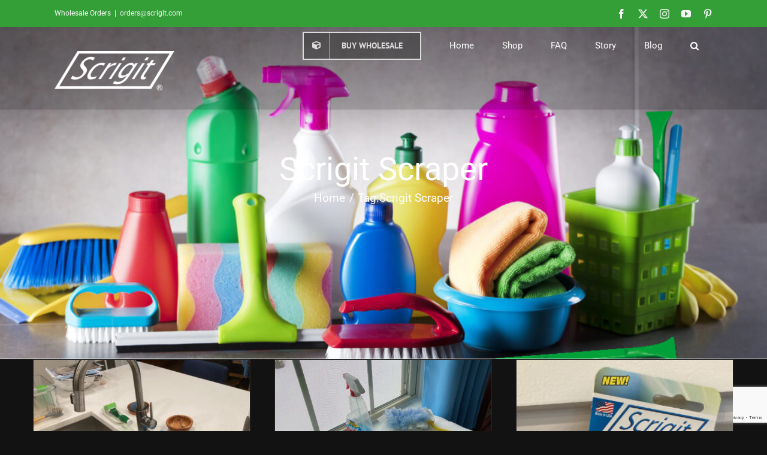

--- FILE ---
content_type: text/html; charset=utf-8
request_url: https://www.google.com/recaptcha/api2/anchor?ar=1&k=6LdIpxEdAAAAAIAFqIQ1LkyT0ZKpwpSRQpTBphKr&co=aHR0cHM6Ly93d3cuc2NyaWdpdC1zY3JhcGVyLmNvbTo0NDM.&hl=en&v=PoyoqOPhxBO7pBk68S4YbpHZ&size=invisible&anchor-ms=20000&execute-ms=30000&cb=rjshm9g5n82z
body_size: 48650
content:
<!DOCTYPE HTML><html dir="ltr" lang="en"><head><meta http-equiv="Content-Type" content="text/html; charset=UTF-8">
<meta http-equiv="X-UA-Compatible" content="IE=edge">
<title>reCAPTCHA</title>
<style type="text/css">
/* cyrillic-ext */
@font-face {
  font-family: 'Roboto';
  font-style: normal;
  font-weight: 400;
  font-stretch: 100%;
  src: url(//fonts.gstatic.com/s/roboto/v48/KFO7CnqEu92Fr1ME7kSn66aGLdTylUAMa3GUBHMdazTgWw.woff2) format('woff2');
  unicode-range: U+0460-052F, U+1C80-1C8A, U+20B4, U+2DE0-2DFF, U+A640-A69F, U+FE2E-FE2F;
}
/* cyrillic */
@font-face {
  font-family: 'Roboto';
  font-style: normal;
  font-weight: 400;
  font-stretch: 100%;
  src: url(//fonts.gstatic.com/s/roboto/v48/KFO7CnqEu92Fr1ME7kSn66aGLdTylUAMa3iUBHMdazTgWw.woff2) format('woff2');
  unicode-range: U+0301, U+0400-045F, U+0490-0491, U+04B0-04B1, U+2116;
}
/* greek-ext */
@font-face {
  font-family: 'Roboto';
  font-style: normal;
  font-weight: 400;
  font-stretch: 100%;
  src: url(//fonts.gstatic.com/s/roboto/v48/KFO7CnqEu92Fr1ME7kSn66aGLdTylUAMa3CUBHMdazTgWw.woff2) format('woff2');
  unicode-range: U+1F00-1FFF;
}
/* greek */
@font-face {
  font-family: 'Roboto';
  font-style: normal;
  font-weight: 400;
  font-stretch: 100%;
  src: url(//fonts.gstatic.com/s/roboto/v48/KFO7CnqEu92Fr1ME7kSn66aGLdTylUAMa3-UBHMdazTgWw.woff2) format('woff2');
  unicode-range: U+0370-0377, U+037A-037F, U+0384-038A, U+038C, U+038E-03A1, U+03A3-03FF;
}
/* math */
@font-face {
  font-family: 'Roboto';
  font-style: normal;
  font-weight: 400;
  font-stretch: 100%;
  src: url(//fonts.gstatic.com/s/roboto/v48/KFO7CnqEu92Fr1ME7kSn66aGLdTylUAMawCUBHMdazTgWw.woff2) format('woff2');
  unicode-range: U+0302-0303, U+0305, U+0307-0308, U+0310, U+0312, U+0315, U+031A, U+0326-0327, U+032C, U+032F-0330, U+0332-0333, U+0338, U+033A, U+0346, U+034D, U+0391-03A1, U+03A3-03A9, U+03B1-03C9, U+03D1, U+03D5-03D6, U+03F0-03F1, U+03F4-03F5, U+2016-2017, U+2034-2038, U+203C, U+2040, U+2043, U+2047, U+2050, U+2057, U+205F, U+2070-2071, U+2074-208E, U+2090-209C, U+20D0-20DC, U+20E1, U+20E5-20EF, U+2100-2112, U+2114-2115, U+2117-2121, U+2123-214F, U+2190, U+2192, U+2194-21AE, U+21B0-21E5, U+21F1-21F2, U+21F4-2211, U+2213-2214, U+2216-22FF, U+2308-230B, U+2310, U+2319, U+231C-2321, U+2336-237A, U+237C, U+2395, U+239B-23B7, U+23D0, U+23DC-23E1, U+2474-2475, U+25AF, U+25B3, U+25B7, U+25BD, U+25C1, U+25CA, U+25CC, U+25FB, U+266D-266F, U+27C0-27FF, U+2900-2AFF, U+2B0E-2B11, U+2B30-2B4C, U+2BFE, U+3030, U+FF5B, U+FF5D, U+1D400-1D7FF, U+1EE00-1EEFF;
}
/* symbols */
@font-face {
  font-family: 'Roboto';
  font-style: normal;
  font-weight: 400;
  font-stretch: 100%;
  src: url(//fonts.gstatic.com/s/roboto/v48/KFO7CnqEu92Fr1ME7kSn66aGLdTylUAMaxKUBHMdazTgWw.woff2) format('woff2');
  unicode-range: U+0001-000C, U+000E-001F, U+007F-009F, U+20DD-20E0, U+20E2-20E4, U+2150-218F, U+2190, U+2192, U+2194-2199, U+21AF, U+21E6-21F0, U+21F3, U+2218-2219, U+2299, U+22C4-22C6, U+2300-243F, U+2440-244A, U+2460-24FF, U+25A0-27BF, U+2800-28FF, U+2921-2922, U+2981, U+29BF, U+29EB, U+2B00-2BFF, U+4DC0-4DFF, U+FFF9-FFFB, U+10140-1018E, U+10190-1019C, U+101A0, U+101D0-101FD, U+102E0-102FB, U+10E60-10E7E, U+1D2C0-1D2D3, U+1D2E0-1D37F, U+1F000-1F0FF, U+1F100-1F1AD, U+1F1E6-1F1FF, U+1F30D-1F30F, U+1F315, U+1F31C, U+1F31E, U+1F320-1F32C, U+1F336, U+1F378, U+1F37D, U+1F382, U+1F393-1F39F, U+1F3A7-1F3A8, U+1F3AC-1F3AF, U+1F3C2, U+1F3C4-1F3C6, U+1F3CA-1F3CE, U+1F3D4-1F3E0, U+1F3ED, U+1F3F1-1F3F3, U+1F3F5-1F3F7, U+1F408, U+1F415, U+1F41F, U+1F426, U+1F43F, U+1F441-1F442, U+1F444, U+1F446-1F449, U+1F44C-1F44E, U+1F453, U+1F46A, U+1F47D, U+1F4A3, U+1F4B0, U+1F4B3, U+1F4B9, U+1F4BB, U+1F4BF, U+1F4C8-1F4CB, U+1F4D6, U+1F4DA, U+1F4DF, U+1F4E3-1F4E6, U+1F4EA-1F4ED, U+1F4F7, U+1F4F9-1F4FB, U+1F4FD-1F4FE, U+1F503, U+1F507-1F50B, U+1F50D, U+1F512-1F513, U+1F53E-1F54A, U+1F54F-1F5FA, U+1F610, U+1F650-1F67F, U+1F687, U+1F68D, U+1F691, U+1F694, U+1F698, U+1F6AD, U+1F6B2, U+1F6B9-1F6BA, U+1F6BC, U+1F6C6-1F6CF, U+1F6D3-1F6D7, U+1F6E0-1F6EA, U+1F6F0-1F6F3, U+1F6F7-1F6FC, U+1F700-1F7FF, U+1F800-1F80B, U+1F810-1F847, U+1F850-1F859, U+1F860-1F887, U+1F890-1F8AD, U+1F8B0-1F8BB, U+1F8C0-1F8C1, U+1F900-1F90B, U+1F93B, U+1F946, U+1F984, U+1F996, U+1F9E9, U+1FA00-1FA6F, U+1FA70-1FA7C, U+1FA80-1FA89, U+1FA8F-1FAC6, U+1FACE-1FADC, U+1FADF-1FAE9, U+1FAF0-1FAF8, U+1FB00-1FBFF;
}
/* vietnamese */
@font-face {
  font-family: 'Roboto';
  font-style: normal;
  font-weight: 400;
  font-stretch: 100%;
  src: url(//fonts.gstatic.com/s/roboto/v48/KFO7CnqEu92Fr1ME7kSn66aGLdTylUAMa3OUBHMdazTgWw.woff2) format('woff2');
  unicode-range: U+0102-0103, U+0110-0111, U+0128-0129, U+0168-0169, U+01A0-01A1, U+01AF-01B0, U+0300-0301, U+0303-0304, U+0308-0309, U+0323, U+0329, U+1EA0-1EF9, U+20AB;
}
/* latin-ext */
@font-face {
  font-family: 'Roboto';
  font-style: normal;
  font-weight: 400;
  font-stretch: 100%;
  src: url(//fonts.gstatic.com/s/roboto/v48/KFO7CnqEu92Fr1ME7kSn66aGLdTylUAMa3KUBHMdazTgWw.woff2) format('woff2');
  unicode-range: U+0100-02BA, U+02BD-02C5, U+02C7-02CC, U+02CE-02D7, U+02DD-02FF, U+0304, U+0308, U+0329, U+1D00-1DBF, U+1E00-1E9F, U+1EF2-1EFF, U+2020, U+20A0-20AB, U+20AD-20C0, U+2113, U+2C60-2C7F, U+A720-A7FF;
}
/* latin */
@font-face {
  font-family: 'Roboto';
  font-style: normal;
  font-weight: 400;
  font-stretch: 100%;
  src: url(//fonts.gstatic.com/s/roboto/v48/KFO7CnqEu92Fr1ME7kSn66aGLdTylUAMa3yUBHMdazQ.woff2) format('woff2');
  unicode-range: U+0000-00FF, U+0131, U+0152-0153, U+02BB-02BC, U+02C6, U+02DA, U+02DC, U+0304, U+0308, U+0329, U+2000-206F, U+20AC, U+2122, U+2191, U+2193, U+2212, U+2215, U+FEFF, U+FFFD;
}
/* cyrillic-ext */
@font-face {
  font-family: 'Roboto';
  font-style: normal;
  font-weight: 500;
  font-stretch: 100%;
  src: url(//fonts.gstatic.com/s/roboto/v48/KFO7CnqEu92Fr1ME7kSn66aGLdTylUAMa3GUBHMdazTgWw.woff2) format('woff2');
  unicode-range: U+0460-052F, U+1C80-1C8A, U+20B4, U+2DE0-2DFF, U+A640-A69F, U+FE2E-FE2F;
}
/* cyrillic */
@font-face {
  font-family: 'Roboto';
  font-style: normal;
  font-weight: 500;
  font-stretch: 100%;
  src: url(//fonts.gstatic.com/s/roboto/v48/KFO7CnqEu92Fr1ME7kSn66aGLdTylUAMa3iUBHMdazTgWw.woff2) format('woff2');
  unicode-range: U+0301, U+0400-045F, U+0490-0491, U+04B0-04B1, U+2116;
}
/* greek-ext */
@font-face {
  font-family: 'Roboto';
  font-style: normal;
  font-weight: 500;
  font-stretch: 100%;
  src: url(//fonts.gstatic.com/s/roboto/v48/KFO7CnqEu92Fr1ME7kSn66aGLdTylUAMa3CUBHMdazTgWw.woff2) format('woff2');
  unicode-range: U+1F00-1FFF;
}
/* greek */
@font-face {
  font-family: 'Roboto';
  font-style: normal;
  font-weight: 500;
  font-stretch: 100%;
  src: url(//fonts.gstatic.com/s/roboto/v48/KFO7CnqEu92Fr1ME7kSn66aGLdTylUAMa3-UBHMdazTgWw.woff2) format('woff2');
  unicode-range: U+0370-0377, U+037A-037F, U+0384-038A, U+038C, U+038E-03A1, U+03A3-03FF;
}
/* math */
@font-face {
  font-family: 'Roboto';
  font-style: normal;
  font-weight: 500;
  font-stretch: 100%;
  src: url(//fonts.gstatic.com/s/roboto/v48/KFO7CnqEu92Fr1ME7kSn66aGLdTylUAMawCUBHMdazTgWw.woff2) format('woff2');
  unicode-range: U+0302-0303, U+0305, U+0307-0308, U+0310, U+0312, U+0315, U+031A, U+0326-0327, U+032C, U+032F-0330, U+0332-0333, U+0338, U+033A, U+0346, U+034D, U+0391-03A1, U+03A3-03A9, U+03B1-03C9, U+03D1, U+03D5-03D6, U+03F0-03F1, U+03F4-03F5, U+2016-2017, U+2034-2038, U+203C, U+2040, U+2043, U+2047, U+2050, U+2057, U+205F, U+2070-2071, U+2074-208E, U+2090-209C, U+20D0-20DC, U+20E1, U+20E5-20EF, U+2100-2112, U+2114-2115, U+2117-2121, U+2123-214F, U+2190, U+2192, U+2194-21AE, U+21B0-21E5, U+21F1-21F2, U+21F4-2211, U+2213-2214, U+2216-22FF, U+2308-230B, U+2310, U+2319, U+231C-2321, U+2336-237A, U+237C, U+2395, U+239B-23B7, U+23D0, U+23DC-23E1, U+2474-2475, U+25AF, U+25B3, U+25B7, U+25BD, U+25C1, U+25CA, U+25CC, U+25FB, U+266D-266F, U+27C0-27FF, U+2900-2AFF, U+2B0E-2B11, U+2B30-2B4C, U+2BFE, U+3030, U+FF5B, U+FF5D, U+1D400-1D7FF, U+1EE00-1EEFF;
}
/* symbols */
@font-face {
  font-family: 'Roboto';
  font-style: normal;
  font-weight: 500;
  font-stretch: 100%;
  src: url(//fonts.gstatic.com/s/roboto/v48/KFO7CnqEu92Fr1ME7kSn66aGLdTylUAMaxKUBHMdazTgWw.woff2) format('woff2');
  unicode-range: U+0001-000C, U+000E-001F, U+007F-009F, U+20DD-20E0, U+20E2-20E4, U+2150-218F, U+2190, U+2192, U+2194-2199, U+21AF, U+21E6-21F0, U+21F3, U+2218-2219, U+2299, U+22C4-22C6, U+2300-243F, U+2440-244A, U+2460-24FF, U+25A0-27BF, U+2800-28FF, U+2921-2922, U+2981, U+29BF, U+29EB, U+2B00-2BFF, U+4DC0-4DFF, U+FFF9-FFFB, U+10140-1018E, U+10190-1019C, U+101A0, U+101D0-101FD, U+102E0-102FB, U+10E60-10E7E, U+1D2C0-1D2D3, U+1D2E0-1D37F, U+1F000-1F0FF, U+1F100-1F1AD, U+1F1E6-1F1FF, U+1F30D-1F30F, U+1F315, U+1F31C, U+1F31E, U+1F320-1F32C, U+1F336, U+1F378, U+1F37D, U+1F382, U+1F393-1F39F, U+1F3A7-1F3A8, U+1F3AC-1F3AF, U+1F3C2, U+1F3C4-1F3C6, U+1F3CA-1F3CE, U+1F3D4-1F3E0, U+1F3ED, U+1F3F1-1F3F3, U+1F3F5-1F3F7, U+1F408, U+1F415, U+1F41F, U+1F426, U+1F43F, U+1F441-1F442, U+1F444, U+1F446-1F449, U+1F44C-1F44E, U+1F453, U+1F46A, U+1F47D, U+1F4A3, U+1F4B0, U+1F4B3, U+1F4B9, U+1F4BB, U+1F4BF, U+1F4C8-1F4CB, U+1F4D6, U+1F4DA, U+1F4DF, U+1F4E3-1F4E6, U+1F4EA-1F4ED, U+1F4F7, U+1F4F9-1F4FB, U+1F4FD-1F4FE, U+1F503, U+1F507-1F50B, U+1F50D, U+1F512-1F513, U+1F53E-1F54A, U+1F54F-1F5FA, U+1F610, U+1F650-1F67F, U+1F687, U+1F68D, U+1F691, U+1F694, U+1F698, U+1F6AD, U+1F6B2, U+1F6B9-1F6BA, U+1F6BC, U+1F6C6-1F6CF, U+1F6D3-1F6D7, U+1F6E0-1F6EA, U+1F6F0-1F6F3, U+1F6F7-1F6FC, U+1F700-1F7FF, U+1F800-1F80B, U+1F810-1F847, U+1F850-1F859, U+1F860-1F887, U+1F890-1F8AD, U+1F8B0-1F8BB, U+1F8C0-1F8C1, U+1F900-1F90B, U+1F93B, U+1F946, U+1F984, U+1F996, U+1F9E9, U+1FA00-1FA6F, U+1FA70-1FA7C, U+1FA80-1FA89, U+1FA8F-1FAC6, U+1FACE-1FADC, U+1FADF-1FAE9, U+1FAF0-1FAF8, U+1FB00-1FBFF;
}
/* vietnamese */
@font-face {
  font-family: 'Roboto';
  font-style: normal;
  font-weight: 500;
  font-stretch: 100%;
  src: url(//fonts.gstatic.com/s/roboto/v48/KFO7CnqEu92Fr1ME7kSn66aGLdTylUAMa3OUBHMdazTgWw.woff2) format('woff2');
  unicode-range: U+0102-0103, U+0110-0111, U+0128-0129, U+0168-0169, U+01A0-01A1, U+01AF-01B0, U+0300-0301, U+0303-0304, U+0308-0309, U+0323, U+0329, U+1EA0-1EF9, U+20AB;
}
/* latin-ext */
@font-face {
  font-family: 'Roboto';
  font-style: normal;
  font-weight: 500;
  font-stretch: 100%;
  src: url(//fonts.gstatic.com/s/roboto/v48/KFO7CnqEu92Fr1ME7kSn66aGLdTylUAMa3KUBHMdazTgWw.woff2) format('woff2');
  unicode-range: U+0100-02BA, U+02BD-02C5, U+02C7-02CC, U+02CE-02D7, U+02DD-02FF, U+0304, U+0308, U+0329, U+1D00-1DBF, U+1E00-1E9F, U+1EF2-1EFF, U+2020, U+20A0-20AB, U+20AD-20C0, U+2113, U+2C60-2C7F, U+A720-A7FF;
}
/* latin */
@font-face {
  font-family: 'Roboto';
  font-style: normal;
  font-weight: 500;
  font-stretch: 100%;
  src: url(//fonts.gstatic.com/s/roboto/v48/KFO7CnqEu92Fr1ME7kSn66aGLdTylUAMa3yUBHMdazQ.woff2) format('woff2');
  unicode-range: U+0000-00FF, U+0131, U+0152-0153, U+02BB-02BC, U+02C6, U+02DA, U+02DC, U+0304, U+0308, U+0329, U+2000-206F, U+20AC, U+2122, U+2191, U+2193, U+2212, U+2215, U+FEFF, U+FFFD;
}
/* cyrillic-ext */
@font-face {
  font-family: 'Roboto';
  font-style: normal;
  font-weight: 900;
  font-stretch: 100%;
  src: url(//fonts.gstatic.com/s/roboto/v48/KFO7CnqEu92Fr1ME7kSn66aGLdTylUAMa3GUBHMdazTgWw.woff2) format('woff2');
  unicode-range: U+0460-052F, U+1C80-1C8A, U+20B4, U+2DE0-2DFF, U+A640-A69F, U+FE2E-FE2F;
}
/* cyrillic */
@font-face {
  font-family: 'Roboto';
  font-style: normal;
  font-weight: 900;
  font-stretch: 100%;
  src: url(//fonts.gstatic.com/s/roboto/v48/KFO7CnqEu92Fr1ME7kSn66aGLdTylUAMa3iUBHMdazTgWw.woff2) format('woff2');
  unicode-range: U+0301, U+0400-045F, U+0490-0491, U+04B0-04B1, U+2116;
}
/* greek-ext */
@font-face {
  font-family: 'Roboto';
  font-style: normal;
  font-weight: 900;
  font-stretch: 100%;
  src: url(//fonts.gstatic.com/s/roboto/v48/KFO7CnqEu92Fr1ME7kSn66aGLdTylUAMa3CUBHMdazTgWw.woff2) format('woff2');
  unicode-range: U+1F00-1FFF;
}
/* greek */
@font-face {
  font-family: 'Roboto';
  font-style: normal;
  font-weight: 900;
  font-stretch: 100%;
  src: url(//fonts.gstatic.com/s/roboto/v48/KFO7CnqEu92Fr1ME7kSn66aGLdTylUAMa3-UBHMdazTgWw.woff2) format('woff2');
  unicode-range: U+0370-0377, U+037A-037F, U+0384-038A, U+038C, U+038E-03A1, U+03A3-03FF;
}
/* math */
@font-face {
  font-family: 'Roboto';
  font-style: normal;
  font-weight: 900;
  font-stretch: 100%;
  src: url(//fonts.gstatic.com/s/roboto/v48/KFO7CnqEu92Fr1ME7kSn66aGLdTylUAMawCUBHMdazTgWw.woff2) format('woff2');
  unicode-range: U+0302-0303, U+0305, U+0307-0308, U+0310, U+0312, U+0315, U+031A, U+0326-0327, U+032C, U+032F-0330, U+0332-0333, U+0338, U+033A, U+0346, U+034D, U+0391-03A1, U+03A3-03A9, U+03B1-03C9, U+03D1, U+03D5-03D6, U+03F0-03F1, U+03F4-03F5, U+2016-2017, U+2034-2038, U+203C, U+2040, U+2043, U+2047, U+2050, U+2057, U+205F, U+2070-2071, U+2074-208E, U+2090-209C, U+20D0-20DC, U+20E1, U+20E5-20EF, U+2100-2112, U+2114-2115, U+2117-2121, U+2123-214F, U+2190, U+2192, U+2194-21AE, U+21B0-21E5, U+21F1-21F2, U+21F4-2211, U+2213-2214, U+2216-22FF, U+2308-230B, U+2310, U+2319, U+231C-2321, U+2336-237A, U+237C, U+2395, U+239B-23B7, U+23D0, U+23DC-23E1, U+2474-2475, U+25AF, U+25B3, U+25B7, U+25BD, U+25C1, U+25CA, U+25CC, U+25FB, U+266D-266F, U+27C0-27FF, U+2900-2AFF, U+2B0E-2B11, U+2B30-2B4C, U+2BFE, U+3030, U+FF5B, U+FF5D, U+1D400-1D7FF, U+1EE00-1EEFF;
}
/* symbols */
@font-face {
  font-family: 'Roboto';
  font-style: normal;
  font-weight: 900;
  font-stretch: 100%;
  src: url(//fonts.gstatic.com/s/roboto/v48/KFO7CnqEu92Fr1ME7kSn66aGLdTylUAMaxKUBHMdazTgWw.woff2) format('woff2');
  unicode-range: U+0001-000C, U+000E-001F, U+007F-009F, U+20DD-20E0, U+20E2-20E4, U+2150-218F, U+2190, U+2192, U+2194-2199, U+21AF, U+21E6-21F0, U+21F3, U+2218-2219, U+2299, U+22C4-22C6, U+2300-243F, U+2440-244A, U+2460-24FF, U+25A0-27BF, U+2800-28FF, U+2921-2922, U+2981, U+29BF, U+29EB, U+2B00-2BFF, U+4DC0-4DFF, U+FFF9-FFFB, U+10140-1018E, U+10190-1019C, U+101A0, U+101D0-101FD, U+102E0-102FB, U+10E60-10E7E, U+1D2C0-1D2D3, U+1D2E0-1D37F, U+1F000-1F0FF, U+1F100-1F1AD, U+1F1E6-1F1FF, U+1F30D-1F30F, U+1F315, U+1F31C, U+1F31E, U+1F320-1F32C, U+1F336, U+1F378, U+1F37D, U+1F382, U+1F393-1F39F, U+1F3A7-1F3A8, U+1F3AC-1F3AF, U+1F3C2, U+1F3C4-1F3C6, U+1F3CA-1F3CE, U+1F3D4-1F3E0, U+1F3ED, U+1F3F1-1F3F3, U+1F3F5-1F3F7, U+1F408, U+1F415, U+1F41F, U+1F426, U+1F43F, U+1F441-1F442, U+1F444, U+1F446-1F449, U+1F44C-1F44E, U+1F453, U+1F46A, U+1F47D, U+1F4A3, U+1F4B0, U+1F4B3, U+1F4B9, U+1F4BB, U+1F4BF, U+1F4C8-1F4CB, U+1F4D6, U+1F4DA, U+1F4DF, U+1F4E3-1F4E6, U+1F4EA-1F4ED, U+1F4F7, U+1F4F9-1F4FB, U+1F4FD-1F4FE, U+1F503, U+1F507-1F50B, U+1F50D, U+1F512-1F513, U+1F53E-1F54A, U+1F54F-1F5FA, U+1F610, U+1F650-1F67F, U+1F687, U+1F68D, U+1F691, U+1F694, U+1F698, U+1F6AD, U+1F6B2, U+1F6B9-1F6BA, U+1F6BC, U+1F6C6-1F6CF, U+1F6D3-1F6D7, U+1F6E0-1F6EA, U+1F6F0-1F6F3, U+1F6F7-1F6FC, U+1F700-1F7FF, U+1F800-1F80B, U+1F810-1F847, U+1F850-1F859, U+1F860-1F887, U+1F890-1F8AD, U+1F8B0-1F8BB, U+1F8C0-1F8C1, U+1F900-1F90B, U+1F93B, U+1F946, U+1F984, U+1F996, U+1F9E9, U+1FA00-1FA6F, U+1FA70-1FA7C, U+1FA80-1FA89, U+1FA8F-1FAC6, U+1FACE-1FADC, U+1FADF-1FAE9, U+1FAF0-1FAF8, U+1FB00-1FBFF;
}
/* vietnamese */
@font-face {
  font-family: 'Roboto';
  font-style: normal;
  font-weight: 900;
  font-stretch: 100%;
  src: url(//fonts.gstatic.com/s/roboto/v48/KFO7CnqEu92Fr1ME7kSn66aGLdTylUAMa3OUBHMdazTgWw.woff2) format('woff2');
  unicode-range: U+0102-0103, U+0110-0111, U+0128-0129, U+0168-0169, U+01A0-01A1, U+01AF-01B0, U+0300-0301, U+0303-0304, U+0308-0309, U+0323, U+0329, U+1EA0-1EF9, U+20AB;
}
/* latin-ext */
@font-face {
  font-family: 'Roboto';
  font-style: normal;
  font-weight: 900;
  font-stretch: 100%;
  src: url(//fonts.gstatic.com/s/roboto/v48/KFO7CnqEu92Fr1ME7kSn66aGLdTylUAMa3KUBHMdazTgWw.woff2) format('woff2');
  unicode-range: U+0100-02BA, U+02BD-02C5, U+02C7-02CC, U+02CE-02D7, U+02DD-02FF, U+0304, U+0308, U+0329, U+1D00-1DBF, U+1E00-1E9F, U+1EF2-1EFF, U+2020, U+20A0-20AB, U+20AD-20C0, U+2113, U+2C60-2C7F, U+A720-A7FF;
}
/* latin */
@font-face {
  font-family: 'Roboto';
  font-style: normal;
  font-weight: 900;
  font-stretch: 100%;
  src: url(//fonts.gstatic.com/s/roboto/v48/KFO7CnqEu92Fr1ME7kSn66aGLdTylUAMa3yUBHMdazQ.woff2) format('woff2');
  unicode-range: U+0000-00FF, U+0131, U+0152-0153, U+02BB-02BC, U+02C6, U+02DA, U+02DC, U+0304, U+0308, U+0329, U+2000-206F, U+20AC, U+2122, U+2191, U+2193, U+2212, U+2215, U+FEFF, U+FFFD;
}

</style>
<link rel="stylesheet" type="text/css" href="https://www.gstatic.com/recaptcha/releases/PoyoqOPhxBO7pBk68S4YbpHZ/styles__ltr.css">
<script nonce="ho5ixqXJVhy2mYJLJSjxwA" type="text/javascript">window['__recaptcha_api'] = 'https://www.google.com/recaptcha/api2/';</script>
<script type="text/javascript" src="https://www.gstatic.com/recaptcha/releases/PoyoqOPhxBO7pBk68S4YbpHZ/recaptcha__en.js" nonce="ho5ixqXJVhy2mYJLJSjxwA">
      
    </script></head>
<body><div id="rc-anchor-alert" class="rc-anchor-alert"></div>
<input type="hidden" id="recaptcha-token" value="[base64]">
<script type="text/javascript" nonce="ho5ixqXJVhy2mYJLJSjxwA">
      recaptcha.anchor.Main.init("[\x22ainput\x22,[\x22bgdata\x22,\x22\x22,\[base64]/[base64]/[base64]/[base64]/[base64]/[base64]/[base64]/[base64]/[base64]/[base64]\\u003d\x22,\[base64]\\u003d\x22,\[base64]/DhBjCqwHDqk3CksO/NQzDhmHDr8K9w4EkwrjDiQN7wpXDsMOXWcKVflF1Uk0nw7plU8KNwprDtmVTF8KjwoAjw5UiDXzCqGdfe10RADvColFXagDDoTDDk1JCw5/DnVR/w4jCv8KnU2VFwrDCssKow5Fyw6l9w7RVesOnwqzCmRbDmlfCh29dw6TDtVrDl8KtwpY+wrk/fMKGwq7CnMO/[base64]/CmzLCpT1mAMKIM0V2MTIuwppha8OMw6cvS8K/YyQ4amLDiBbClMKyIhfCrAQlF8KrJU3Du8OdJU3DgcOJQcOOEBguw6LDisOidQDCgMOqf37DvVs1wqVbwrpjwpE+wp4jwrU1e3zDjknDuMODIzcIMBLCusKowrk+JUPCvcOtUB3CuTzDi8KOI8KaGcK0CMO5w7lUwqvDhFzCkhzDkhg/[base64]/Co8Ovw6vDkRXCksO4UQtCDG7DisK5wqE5w4UYwovDrkpjbMO5OMKwUVvCimk+wqzDmMOYwo4rwr9vUsOlw5Zrw68iwrM1QcKNw4HDqMO5DcOJMmnCpB1IwpfDnTvDgcKdw5UnKMKbwr/CkSoPMHHDgx9WNWDDjVlbw5vDgsO5wqxOQBk/LMOhw5nDpMOkYMKXw7AKwpEUSsOawpsjcsKbM0oVBVdNwq3CosONwqHCncOUCTAXwrMNWsKfRR/[base64]/ChcOtw6jCisKHDS0dwobCsMKFwohYwpRYKMKWFMOCTMOhw75fw7fCuT/[base64]/Co1USw6U1fRTDjsKNwrloCsKbw7HDqCvCrUzCiEJqZ8OdL8OoVcO3WDglASZIw6Yhw4/DoRACRsO3wpvDkMOzwpEYEMKTasKjw7VPw4gaOMOawpHDhy3CvBjCuMOabTrCisKqCcO5wobCsWxLBSrCqTbCgsOzwpcgBcOUNsK8wqpBw4NNRWnCscOiEcK+LkVywqLDuHdUw7lrDnnCgw92w5J/[base64]/DpzvDosO6dsORHDPClsO9dxfCicKMw4tLwrvCrMO9wqRQHB7CmcKuXh8dw7rCqyBpw6jDuRxTWWEEw6B3wopmQcOWIXHCvn/Dj8OdwpfChDxnw5HDr8K2w6zCmcOyccO5dkzCm8K4wovCtcO+w7RywpvCkiMvVUFfw43Di8KEDj9rLsO2w7JtZmfChcOJKGzCgW5qwpsewqdow7hPPjQcw4rDgMKFYQzDlyk2wozCnB1fQcK4w4DCqsKXwoZ/w498esORCF7CmQLDoGYVM8Ocwo8tw4jDvyhKw5VBZsKDw4fCisK4IzXDpFp4wpnCmFZGwohFUm/[base64]/DosOUXMKLwrjCv8ODEcOsCxDCqBosccOHem7DkcOrQ8KcGcKWw4HCosKZw489wprChBbCngh9JnMZYxnDl3nDj8KJBMOSw7jDlcK1w6DCsMKOwrh2VF43ARQtXSMCeMKHwr7Chg7DhXEVwpFew6DDpMKfw79Fw73CkMKpUSgcwoIhQsKBGgDCpsOrVsKPZ25/w7bDhFHDqcK4Qj4tE8Ouw7DCliYPwprDmMOsw4BVw77CvC1XLMKZdMOtN2rDscKMVXxewoE7W8O3HhnDg3hxwp9jwqsxw5FuRRnCtjjCplnDkA7DpkbDtMOLVwd2Rzc5w6HDnkYwwrrCsMOqw7o3w5zCtcK8I2pbwrEywrNaI8KWGlLDlx/DuMKVOVpyMl/DvMOjRyfDtFdDw49jw4YRJhMfE2bCnMKFfn3ClcKdbMKyL8OZwqJIUcKiXERZw6XDs2vDuC4rw5M6ew5pw6VNwovCv1rDjxZlV0NPwqbDvMKNw4EwwrliMcKlwp4ywpLCkcOLw6rDmRDDvMOBw6nCuHwDNDnCtcOPw7lBLcKow4lrw5bClyBww6p/[base64]/[base64]/CgsOjGcOCwp7Crjl2LShuRMKZwoBJZgs/woNHS8KIw6rDusObFwrDtcOrCMKMUcK8OlQiwqDDtcKxMFnDkcKXCmDCrMK9b8K4wqEORBvCqMKJwonDjcOedsKtw48Sw4o9KlcQH3B4w6LCg8OgGEdlO8O8w5fCvMKzwqg4wp7CuFkwHcKmwoU8cjzDq8Kbw4PDqU3DoS/[base64]/DixHCrcK4wr9CDcOOPsKpPgbDtMKaTMKTw7Rrw5rCvgpswq0kFVnDkA5Uw6gLMDRoa2fCqcKdwo7Do8Ohfhwdwr7Colc1QsO1QzZCw7lgwpPClkrCvQbDhVPCv8O9wpkBwqpJwr/DisK/Z8OZRyDCscKIw7Eaw55mw4FQwrUUw6J3wpZIwop+c3Jfwro9I0tORgfCrmZqw6LDlMK6w4HCl8KeSMOpNcOxw61Ewo1idXHCmjgKK2sAwobCoDIdw6DDjsKOw6E+aQRawo3CrsKuTWvCnsKZB8KjKhnDrHM0AB7Dg8KxRUZ5RMKdKGjDscKJdMKQPy/Dg2tQw7XDisOgN8OhwrvDpirDq8KGZkfDk0l0w59cwoRDwqN+W8ONI3oxTx45w6UfNhjDnsKyZMO2wp/DssK7w4RWNgvDt0HDoB1SeQ3CqcOiFsKowqUQYcK1C8KhbsK0wrA5XwcFVhzDkMKEw5Nqw6bChsKUwowXwqdXw4FAOsKfw4kwfcKbw7UmIUHDswNpajLDqFPCpCZ/w4LCtSnClcK2w4TDgGYgc8OwflU7SMOfSsOiwoTDrMOcw5Mtw6PClsO0Vk3CgEZEwp/ClUl5ecKhwp5YwrnCsX/CgkIFXzgkwqfDnMOAw540wrokw5TDmcK8MQDDl8KWw6AQwrgvJ8O/bD3CtsO5w6bCtcOVwqPCvEMPw77CnCo+wr80cx3CvMKzEi9BBBE7OcKYQMOXNlFWZcKew7vDiWhfwpMIHVbCi0xjw6TDv2TDl8ObHQR9wqrCgGV0w6bClAFvPiTDvCnCqiLCmsOtwp/[base64]/CiMOCeGnCnGLChcKoSj0Uwp9Qwoh8aMKlWBlmwoTCqsOdw741IwA6f8KSbcKYVMK/dwIrw7Rsw7t5ScO1J8OjDMKQT8OGwrEuwoLCiMKWw5XCkF0YEsOQw7AOw5jDi8KfwoA2w6VlBVVAZMOsw7U3w5MEVmjDnFfDqcODGB/Dp8Osw63CnxDDmA5/XipRKVrCpzXCq8Ktdxt1wqzDuMKNCw8+JsOPKXYKwr0ww441YsKWw4DCtBB2wpM8HwDDpAPDisKAw6cxHMKcUcKHwohGfizDlsOSwonDicKPwrrCosKyfj3DrcKCFcKww5AreEBIIATClcKfw5PDiMKfw4DDlAt/[base64]/w4XDpsOTVMKAw5lsBkFLwpdtw7TCnsOEwqXCuA7Cq8O0cUXCnMOtwpTDq18Uw45VwrRtUMKww6wmwrnCvCY3HCx/wonCgXXCuG9bwoUIw7/[base64]/Cq8KnXCduwrQnLhTCrA7ChC7CncK6HRl2wp7DrBPCjsOZw7jDqMKMLD8EcsO5wozDhQzDi8KWM00cw6YIw5zDpgDDtgJtV8O8w43CmMK8G13Ds8OBYCfCtMKQaD7CisKaT1fDgDg8OsKJGcKYwpvCtMOfwrjCpETChMKfwotVBsOjwoFXw6PDiULCsDPCnMOPGg/[base64]/Cti8ofMOMw6/CkyAwE1rDti04f8Kow63DssKwaMOJw5BTwqh/wqvCjUc5wpVHJBI3aidJE8KBCcORwp5dwqTDq8Ouwp9QF8K7w75CDMOAwqsrJTtcwrZhw7nChsO1McOwwq/DpsO4w4PDiMOGUXoHHw3CpD1HEsOSwr3DizTDrC/DkgPCrcOAwqQpKiTDg33CssKBUMOfw4EewrIWw7TCjMOuwqhCBzPCogFkT35fwrPDpsOkE8O1wo/DsAJpwotUFR/DoMKlRsK/AMO1OcKnw4bDhWl3w4fCjsKMwpx1wrzCpkHCsMKSbcOBw6Zuw6jDixbCnVh3QRfCusKnwoFNaGfCiXjDl8KBW1/CsAIpOjzDkhvDn8OFw5Q1HytnK8Omw4HCkG5Aw7DCq8O9w7E4woR0w5MRwrUyL8OYwoPClMOYwrA6GhJ0dMKcbUPCj8KTJMKIw5Qyw6Qmw6VdZ1U7wrjCrMOSw6zDlk5qw7RRwptdw4UvwonDtmrCpQ/Ct8KqFgrCjsOkZm7Cl8OzFjHDi8O1b2BtV1lMwo3DkhExwqEhw6RIw5kcw79QTRDCi2YqPsODw6HCt8OMYMKtYSHDvFE7w7IhwpLCocOHbUJVw6/DgcK3Gm/DnMKMw5vCokXDo8KwwrINHMK/w41/XSzCqsKWwp3DpzzClCjDscO1AX/[base64]/DuVgQMhcIwrUJWMOhw6bDskXDv8KewqTDqgUDAMKMY8K+DXHDoj/CsR4tIRjDpEkoa8OXUArDtMOnw45hPGDDk3zDqzvDh8OCRcKiZcKQw6DDvMKFw7s7MRltwqHCsMKYIMO3DEUCw7xDwrLDjygGwrjCgcOOwoXDpcO2w6MQUG5HOMKWasKQw6/DvsKpG0/CncKrw6oFXcK4wrljw7oAw5XDvcO3LMKPAWdmWMO4aBbCv8KhKGxBwotKwq1EJ8KSccOSU04Xw4AQw7jCiMKBZzLDnMKuwrvDvHkfAMOCa2kePcOOGzTClcOcc8KOeMKRH1TCgnfCj8K/[base64]/DpVfDmWcSwoXDocOjw4MjwqzDols/O8KvV3oSwpxlPcK+YS/ClsKOSjHDl2UJwolcTsKZHsOJw7Q/RsKAfTfDn1tXwrk6wqhwTwR1U8K8MsKVwrJLcMKAbsK9fX4qwq/[base64]/[base64]/esKvBMOZwpcVw4nDvsOZLsOPSTDCuMOOwo/ClMOtwokEBsK9w6/Diy4INMKpwpAcD3NkKcKFwqJ2G01Nwpt7w4F2wpPDvsO0w4BTwrAgwo3CsHl/aMKXw4PClMKzw7DDmQXCtcKMaBcvw7McacKOwrBtc03Cv0HDpl5cw6XCoj/Dh1rDlMOeY8OVwrx8wqfCjU/CplrDpMK9ez3DpcOvf8Kfw4DDnEByA2zCvMOxRVnDp1Rgw7jCucKUaW3DhMKDwq9DwoopeMOgCsKueHPCpkvCryYXw7FPfjPChMK1w4zDm8ODw43CgsOFw6spwrN6wqrCusKqwoPCp8OXwps0w7nCrRfDhUZ7w5DCrsKyw7PDm8Kuw5/DmcKqAUzCksKuSXQGLsKhccKiGgPCt8KLw7Raw57Cu8OMwonDhxdZUMKoHcKnwpDCssKjLh/CiB1CwrDDlMKywrbDmMKhwootwoAZwrTDgcKRw5rDpMKtP8KBcxbDqsKfL8KsXE7DmMKlM1XClMOAYnTCtcKDW8OMYsOkwqkCw680wr1swrfDuRXChcO0T8Kuw5HDuxPChi4uERfClVsJa13Djz/CjGbDiSjDuMKNw4t+w5DDlsOZwoYOw6UrRXwEwq4vGMOdesOqfcKtw5cbw7cxw5DCkA/[base64]/Dvy/CsSVGVj07wq1qwp/Cmi3DihXDvV9ewrLCsF3DvW19wp4Rw5nCujbDlsKcw4ABBG45H8KbwpXChsO5w6vCjMO6wp7CuCULRcO7w7pSw6bDg8KWIWxSwr7DrWQDeMKew5bDpMOkHsKmw7MqO8OCUcO0SEgAw6g4U8KvwofDoTfDucOVRhFQXQI9wqzCvz5vw7HDuSQNTMKyw7N+UsKXw7nDhk/DsMOAwofDs3RNbCrCrcKSLV3DrUpVJCPDuMOYw5DDicOjw7LDuzXDmMKxdS/[base64]/DlMKMY8Kawo3ChFHCqsKeWQ3DncO5wpkkNhrDvcO+IsOqCcKkw7zCvsKSRRTCvnLCp8KCw5QHwotOw5FmVBsgBDNywprCjjDDnh8gbAhKw4c9IVN/E8ODZFgMw4J3CyBXwrs2csKfdsKcWxXDj33DvsKXw7/Dq2XCocOrIT4yHyPCs8Kdw6jDisKAYMOHZcO8wrXCrmLDnsKaX3vCusO7XMORwqjDg8KOYALCvHbDpFvDjMKBA8O8YsKMQ8OEwoV2N8OXw7/DnsO6UyfDjwsbwojDj3Mfw5IHw6PDmcOPwrEja8OZw4LChmLDmj3DgsKMJhhkW8OdwoHDhcOcLDZPw4TClMOOwpNmAMKjw6HCuQ8Pw4HDnRdpw6rDlzNhw6x6HcKgwpEJw4ltXcK/Xn/DoQVwfcK9wqbCksOVwrLCvsKzw7ZGag/ChsKVwpXCrTRWUMOLw7R8Z8Odw5tWdMOpwoHDgyhIwp53w5XCsnxPV8O+w67Dq8K8BsOKwrnDmMKUYcOswpPCmS5zYFEZdgbDvsO2wrlbIsOSNzFsw7fDv1jDtTPDg38ENMKSwogaA8KBwoc7wrDDisOVbD/[base64]/Cg8K1KMKGwqgUwpVtwrxSwo5mwprDgWvDplDDjyLDiC/CmS5dZ8OrMsKLVmXDoDDDkBkAf8KXwqrCmsKRw70KccOaBsOPwpnCuMKfAHDDnsKdwpcOwpV4w77Cs8OWXEnCr8KEEsOqw5DCuMKSwr5OwpZlGA3DuMKkenDCpBfCrwwbbFlaUcOlw4fCj0FmGFXDkcKmLMOyGMOsEB4aUVgvIF/CjHbDp8Ouw5DDh8Kzwq1/w53DuyXCvyfCkUXCtcOQw6nCicO8wpkewpElYRVNa3Jzw6vDnV3DnybClxzCksKmEAVgc3powr0BwodIdMK8w5w6RkLCgcKjw6vClcKSY8O1T8KYw7PCv8OnwpnDkR/CksORw7jDuMKbKU1vwrfChsOzwonDnAt6w5nChsKGwprCqB0Kwqc+LMKrFRbDvMK3w4MMAcO8Z3bCuHM+Cl90esKow4FeMS/DrXXCuwREJk1IYBjDo8K/wqnCkX/[base64]/DcKUwpvCvsKhbsK1XAbDvcOcwqrCqhnDnCjCqMOkwo3CjsOxf8O0w4zChcKVWH3CtXvDmQnDmsKwwqsdwp3DjQgHw4oVwpYPCcKewrDCmQnCqMOPO8ObMjRBT8OMMSDCj8O9CDp2d8KcL8Kiw5ZZwpDCix9fHMOawokraTvDnsKrw5/[base64]/CqUk1OcOsw6MhY2TDkVd3w6QqwrBRESzDjy8Mw4XClcKowronTMKvw407L2HDgwoAO3hZw73DscKecSA6w57DlMOvwoPCocKpVsK7w4PDhcOZwo1Ew63CncOAw4Q0wp/[base64]/ClEMDw5Arw4UHw7dawr3DjxrDsjEpw7fDqAfCp8OeWQ8Gw6Fxw7w/wokzBcKJw61uN8KNwoXCuMOzcsKIewldw47DjcOGEQQrXyzDucKtwo/[base64]/B8KGw7Jtwq/[base64]/DkMOfw7cvGTBLw4QvMcOvOxbDm8K4VlBPw4bCuHQ8P8OYXEvDucOXw6/[base64]/wo3CpB1aw75FwqtQw59Bw5HDpMO2cMOkwoA0wpkdOcOsGMO+fCnCmGTDqsO3d8OiXsKAwosXw5ExEsODw5cewotOw7AvGcOaw5/DqcOyRXsPw742woDDocOdFcO5w5TCv8K3w4hpwo/[base64]/CmcOAeMKGwqnCpnzDmExyFsKqf2bCr8KYwq8owoDDmm/DsHFyw5dDUBvCl8KuW8OzwoTDoXB+GzBBRcKiJcKZIg7Cu8OGHMKSwpQfWcKHwokLZMKJwrAVcWHDmMOSw7bChsOgw7wkcwV3wonDn3AJV33CsTglwohGwqHDonVJwrYvEXh3w7g/wo3DgMK/w4XCnT1pwpc9MsKOw6EHG8KswqTClsKdacK7w44sVkYkw5bDk8OBTjrDpcKEw4FQw6jDvF1Mwq9XT8KgwqLCo8O5LMKYGBLCgAthDVvCrsK9S0bDmkrCucKKwoTDscOXw54RTB7CrVDCpBozwqNgZ8KrIsKkJRHDm8KSwoM8wqhOaGnDvVHCvsKcBUpuRFh6CF/CmsKmw4oJw7HCrsOXwqwIHikBGms1d8OdI8Oaw4VaV8KSw607w7Vuw6vDqlnCpxDCocO9XHMKwprCtil4woPDhsKdwoJNwrJxN8OzwqklEMOFw5Eewo3ClcO/aMKKwpbDhsOYacOAU8Kha8O6ajbCtwjChmRPw7vDpChYDkzDvcOGNsKzw7Jkwqs9fcOgwqPCq8K/aRjCrzZ4w7bDqijDrEcIwoAKw6DCmXMtdCIWw6zDgAFpwqXDncK4w7IxwrkHw6jCo8K3SAgEDkzDq2tXRMO7ecOhS3rClMO8bU94w5zDhsOWw7nCg3/DkMKETXwvwo9JwoXCm0rDq8OMw5rCqsK7w7zDgsKtwq0oRcKvAF5HwrcaXFhow4ocwpbCncOewqlPD8KpfMO/JsKHQ2fCjBTDiBEPwpXCk8OPXVQbcjrCnjN6fxzCo8OdeTTDgAnDlmbCoHcNw51rTzDClcK3fsK/[base64]/[base64]/DvGvCiMKRwpZ0c8KXw692QmLCulRqIcO9cMO0EcOZd8KdQkfDjDjDs3rDhj7DrB3DuMOFw7VNw7p4wrvCg8Khw4HCu2xow6g7AMK/wq7Dv8KbwqrCmzgVacKwWMKbw4ceZwHDpcOKwphMSMKob8K0MnXDgsO4w4luChMWHmLDmyXCucOwECTDlmBxw7TCqjDDqgHDqsKYUUrCom/DsMO0a0tBwrp4wodAfcKUJgRxwrrDpyTChcK+GwzCmFjCnGtQwrvDrVTDlcKjwoTCp2VaS8K/d8Kmw5RwbsK6w7tBccKzwqPDp19BZX41LFXCqCE6wppDfEAeKSplw4N2w6jDg0I2AsOTaxzDhwbCkV/Di8KDVsKkw74bfxY8wpYtXWtmQMOWRU0Iw4/DmDZTw69rEsKCbDQiI8Olw4PDoMO4wpTDnsOjYMO8wpAmY8OAwo/DgcOtwo/DrEgPWALDrGwJwqTCuWHDgzEvwpYOMcK/[base64]/TQLDknfDhsKkE8OEKg0tw58TfMOlwqEAFsOrGGE6wq/[base64]/UGvDi1zDoBgiw6bCr8KvHMOwY2l/W3zDosK5EMOwOsKRU3TCr8K1K8KwRwLCqS/Dr8OnBcKwwrAowpbClMOXw4/DsxIRNEHDsGlrwoXCtMKhTcKUwq3Dr1LCkcK2wrXDkcKFKl3CqcOmI14bw7UNBGLCkcOiw4/DjsOfFXNxw7wlw73DmQBjwp44WmTDkX1sw4HDg3TCjTTDncKTamLDmcOewqDDksK/w6wNezUEwrAzSsO7Q8KGWnDDpcOkw7TCscOaFsOZwot9AsOHwpvDu8K1w60wU8KhAsKpaULCgMOvwpEewo1Bwq/DhFHCmcO4w6rCiTDDk8KVwp3DgsK/NMOQZXR2wqzCmiouLcK+wrvDkcOaw4jDt8OdCsKcw5PDhcOhOcK6wqrCssKiwr3DolgvKXE3w73CjBXCvlAOw45YF21nw7QNN8KDw680wofDi8OFI8KtGn9dRVbCjcOrBVFzVcKswrcQJcOmw4PDjW0WcsKiZsO2w5/DkgTDiMK0w4hHJcOuw5nDnyZjwpDDssOGwr8xRQNnccO4VSvClRAPwoMkw4jCghfCig/DjMO/w5ADwp3DpGrCrsK5w4DCnmTDq8KKcMOSw6UTQlrCg8KAYRoAwpNJw47CpsKqw43Dt8OQUsK8w5txViHClMOEZ8O5RsOSa8KowpHCszXDl8K+w4/[base64]/[base64]/w73Dmi0hwpQGLsOYwpXCkEXCr8O7X8Osw4/DuCI9SEzDoMObwqnCgUALN0jDhsKOYsOiw5Z0wpnDv8KyXVXDlWvDvx/Co8KEwrzDo0dEUcOMKcODAMKbwoVlwpfCnTbDicK4w5cqKcKET8KnZ8KxcsKyw75cw4t4wp1aUsO+wonDmMKbw4tywrrDvcOTw4t6wr84wrMFw6LDhGFIw6xYw47Ds8Kfw5/ClDfCtEnCgxbDnFvDlMOywonDmsKlwrFYBCI4EG9wZ1zCvivDg8Ocw6zDs8KgYcKjw6hQLxzCgBpxeT3Dhw1TdsOnG8KXDQrCgnTDhQLCp2TDpirDvcOiI34sw5HDkMOyfEPDtMOdNsOVwrUkwqrDk8O1wpPCrMOYw7jDosO2MMK+DGTDvMK/dm41w4XDgj/[base64]/CoDDDuwTCpsOpw4gPUjRFwozDo8OBN8O5ecOJwo3CnsOEFFZYMz/CsWLCqsKGfMOCXMKBEUjDqMKDcsOpEsKlDcO6w7/Dpz/[base64]/CqlfCnANMwqvCrsKjMcOtw6EwXMKueCNVwrpJwoRpOcKJQsKpIcOCBGZewqrDo8OmY2tPeghuQ3h+W0/Cjl8uCsO7eMOlwqXCt8K4cgFwfsONRCksa8KEw73DpxtKw4txVxTDuG9JbXPDo8Opw57Dr8KfJlfDn1YNYBPClFLCnMK2LGPDmGwdw7zDnsOnw5zDjWTDlUkIwpjCsMOfwrFmwqLCqsKgIsOmAsKlwpnCmcOpCW9sUUrDnMO1esOSw5coIcKUe2/Cp8OSW8KqKx3Cl07CnsKAw67Cuk/CjcKrLMOmw5DCiwc6MxnCtigPwrHDvMKYZcOBU8KQPcKzwqTDk3XCicKawpfCv8KzB0FPw6PCpMOowonCvBt/[base64]/[base64]/CqU/DncKTwpfDgQMZw4HCtTVmOcK2worClVcORsOKck3CqcOOwqzDscOkPcKTe8KcwoDCjyLCtz1uQG7DosK2LMOzwr/CiGzClMKiw64fwrXCvmLDvhLCosOTQMOKw6sTWMOCwpTDosOIw45DwoLCo2rDsCJQSCEVNns7TcOzeFvCpyDDt8OCwoDDusO1w4MLw4bCsBFMwpgBwojDhsK0NwwTEcKycsKDacO7woTDusOKw4/ClnvDrC11AcOxC8KjVsK/F8Kgw7vDpy4wwqbDkkhfwqMOwrcKw7/Dl8KTwoTDoWzDsVLDhMOfajnDoCXCjcOUKn5+wrJvw67DpMO1w6Z2BR/Cj8OiAFNVOG0afsOfwptXwr5iADx4w6pAwqfCjMOYw4fCjMOywpxnTMK7wo5Mw5zDvcOew7onccO1R3LDoMOIwosYdMKew6nCjMOQWMKxw5tbw7l7w7dpwp/DocKBw50kw4jCkknDkEd4w7HDhUfDszhMUizClnvDisOIw7zCsHXDhsKPw6vCvxvDsMK9dcOAw7fCvcOrejFDworCvMOlT0DDnl9Mw7XDpyAtwoIqelHDmhY5w7c9MCnDghnDgE/CgVhLEn8TPsOJw5tFHMKnOADDgcOzwrnDgcO0fMOyS8ODwpPDmyDDpcOsTXEew4fDmTzDvMKvLsKNHMKXw6jCsMKcI8KVw6XCvsOtRMOhw5zCnMKXwqHCvMOzYwxfw6nDhAXDm8KDw4JbNMKjw4xOTsONOMOTOArCj8OxOMOYLsO/wow+YcKRwrHDs0FUwrQZIh8+OsOwfhDCjEMXBcOhRMOmw7TDjQXCm1zDkW0Gw7vClkg2wrvClhF6JT/Cp8O4w58Iw7U0AQnCh2BXwrbDrCU0SWXChMOAw4LDgGx/f8KvwoYqw5/Cg8OGwrzDvsO2YsKNw6MkecOtX8K/M8OhZno5w7HCvsKpLMKcehlEUcOGFCrDucOyw5MiBRjDtE3DlRjDvMOjw4vDnV3CpwrCg8KUwqRnw5R/wrgZwpzCkcKkwrXCnR9VwrR3Vm/[base64]/w4fDvl55w4h3HsOFwoU8woLCgUPCnikYW8O4w5pqwppgX8KlwoPDpCvCiSDCksKUw4nDn1NjZShowofDp0A1w5/DmzHCoE3DkG8awrx4XcK3w4YGwpVLw5QCMMKfwpPCssKgw45jfGDDnMKvEnYYXMK2bcOddzLDksOQccOSDy5uIMKpSXnChcOuw5zDmsOuIynDlMOtw5fDrcKzZz8fwrbDoWnCqmw9w6MOHsKRw5kUwpExfMK0wqXCmyDCjyE/wqXDvMKJHiPDi8O0w649JMK1AxzDiFXCt8O1w5rDnj7CvcKeQVfDjjrDgExjc8KKw6sYw6Ihw7sQwoR9wpYdY31xD1JXKMKJw6zDjcKTclTCuULCmMO5w55rwo/[base64]/DiFY6LWgYw7bDq8O2RQsXOsOSC8K3w4PComzDiMOCNsOHw6tlw4/DrcK+w4nDsUbDoXrDpcKGw67CuE/Cp0jCh8K1w6Yyw606wrUIEU51w4HChcOqwo0awozDv8K0cMOTw5NkBsOSw5kzH33CqmV/w7dHw4osw5c2wp3CmcO5PFvCtGfDpU7CijzDhMKOwoPCmsOJYsO0IMOCNkBgw5Uxw7XCh3/DlMO2CcO7w751w47Dhl1tHBLDsRjDrg5twqjDixU7GhrDvMKCegFQw45xcMKABlfClTQwB8Ovw5RNw67DhsKALD/CjMKtwrRZKMODdH7Djx8SwrJww7ZmEUUowrXDvsO9w74YKHpgVB3DkcKhb8KbWMO4w7JjBHoawqo+wq/ClnUHw4LDlsKSAsO9HsKOCMKnTADCmmhfTnzDusKywpZpGcK+w5fDq8K/[base64]/w7hKwojClcKQDGVrQsOLBAjCuz3DvsOTw7FEGl/[base64]/DmB/Dj8OoPsKcwqrDqmfDq23CsmLCoiEuw6gUSsO+w7fClcO2w5wjwrXDv8OiXFJxw6hRbsOgZG1GwoYmw4TDp1pEaVrCiSzCt8Kew6RYZMOawrcew4cow7rDt8KSKil5wrbCjW0LeMKbNcK9dMOVwqfCnkgmOsK/[base64]/OxcQdMOqRMOCQ8KSw6F2KMKOwr0zBzPDg8KwwpXDhDJCwpHCoR3DolnDvjApdzFmw7fCmArCm8KEc8ONwqwvNsKiPcKCwpXCvXFDSzdsCMKRwq4nwqVcw60Iwp3DkkDCs8OCw49xwo3CuH1Pw59ecMKVCWHCmsOrwoDDnAPDgMO8wp/CtxslwptmwpIwwrV1w7YMHsO1KnzDlEXCj8ObJlPCl8K9woLCjsO4PSN5w5TDuyRtaSnDt2XDg3AHwotqwpTDtcOzHjtiwroTRsKqRBLDi1huasO/wonDrivCj8KYwpQaVSvCjEFRMS3Cs0Y2wpnDhGJ8w5rCo8KTb1DCgsOgw5/DvyBBJWMlw4l2NGPDgDQ1wojDtcKYwrvDklDCgMOdamLCu1HCg0tLNgJ6w5hYQsOvDsKjw4/[base64]/[base64]/DnDQAamXCu8KBUhDCjGUQw6woMMOoIMKEw4/DscKLwppfwrPDjxzChsK+wpvDq1klw6/CnsKJwpkCwoNiN8KNw44/GcKEUGEJw5DDhMKTw7gUwpZVwq3DicKFccOKPMOTMMK8K8KMw4AuFArDmG3DocK/woUlaMOsbMKTPCbDtMK0woxtwrTCnhvColDCjcKBw6JEw60KHcKjwpvDj8OqAsKnbcOXwpXDkm0YwpxIXS9JwrQqwotUwrUuFicdwqrChTUTesKvwr5jw6rDty/[base64]/[base64]/DhcOIwrRGD8OHACLDkcKhwrnDtMKrwpVWf1NWDksPwo3CrSA/w44nOSPDtC7Dt8KtEMOFw4jDqy5FfUvConzDi1nDicOlCcKXw5DDuyfCqwnDhsOISnQ/[base64]/[base64]/w7MuScOgw6ZcWgp0wrtTw7LDrAxnUMO1wrjDlsOTNMKGw5lLwqpNwplHw5B9GSMnwq/[base64]/DSvDlitlwr4nw7PDk1ghDFzDn0gfIsKoTm5Nw7FQDBpowr3DkMKOWEhEwokNwoYIw4IEIcOle8Ofw5/[base64]/CqsKATTPDt8OIw5vDj8KCXXE+PsORwqrClWYgbRUawoM4KVXDqknDmB9XW8OVw5cgw7HDuy/DjUHDpCLDuWrDiy/DosK+WcK3b3pDw4VBIGtswpMQw7MvFMKOLQkXbERkGzsSwpXClGrDkR3DhcOcw6V8wqYow6nCm8K+w4dvTMKQwoHDvMO6ByTCnWDDl8K0wrsRwrEAw4IRVmXCtDFKw6YRaBLClcO0AcOkCTrCh3AXY8Onwp0UNlEoBcKAw63Ct3tswrjDr8KcwojDm8OvRVgEScODw7/DocOPRXzDkMO8w6bCshHCicOKw6XCtsKJwrpnMBDChMOAAcOJXibDu8KcwprCiG43wpjDjEs4wovCqh4awoXCvsKlwoBdw5Y8w7PDrMKtSsO/[base64]/CiRbCt8OCZB3DslwSU8KUQRXCuMO2w7JLHBVpYl91PMOQw4bCksO8KCjDnz8TD1YceEzCrCJMWgU+WQANUsKEAGbDt8OvccKWwrTDiMK7LDt9FijClcKcWMKZw5bDt0/Dkm3DpMOdwqDCjj1KKMKHwqDCkAfCim3DoMKdwoXDgsKARVpwelrDrlVRUiRYMcOHwrLCrnplVUthayHCo8OWZMOsYMKJPMOifMOewqtLaVbDocOJW3/DuMKWw4dTPsOEw5RVwr7CjGcawqHDlFNyMMOBacOfVsOQXh3CkSXDugN9w7DDvVXCuk4wX3rCt8Ktc8OgBCvCpkVxLMOfwr99NlbCqwEIw412w6LDnsOEwrVEHmrChz7Dvj43w6vCkSgmwoLCmHNmwo7DjmJBw5TDny0VwoFUw6omwp5Iw5hrw6JiKcOhw6/CvFLCgcOeZcOWXsKYwrrCrwx6SCkyasKAw43Cn8OVAcKqwqZiwoIsJANewo/CpFACwqbCkS1qw47Ctlh9w44yw4XDqAoSwpcDw4rCtsKHaizDiQdTOMOPTsKXw57CjMOCdB0dNsOmwr7CrSDDisKNw7fDncONQsKfDB4LXgkhw4PCknR5wp7DsMKJwoNUw7sdwr/CtzDCgsONB8K0wql1RQYIFcOXwqYDw4jCtsOTw5d1AMKZGcO7WELDqMKPw77DvjbCv8KOUMKsIcOFE0IUckMFwoMPwoVJw6/[base64]/Cn13CpMOTw4fCpsOVPcOuw7odw7bCqsKPchEtRQdNAcKjw7HDmjbDjGXDsj0cwq5/w7XDk8O+UcKTKw7Dr10kb8O9wpLCkkN0ZngAwpDCszwpw5pDaU/CoxfDmH9YfsKqw5DCnMKxw4I4X2nCocOsw53CmcODUMKPccO9dcOiw4XDqAXCvzzDjcOHTcKgBADCsyFNLsOKwq1nH8O/wrBsEcK/w6J8wrV7NMOuwo/DkcKDCjkIw5zDpsO/GivDu3fCqMKKJWTDgHZqAnFvw4nDjF7DkhDDqjMrd03DpBbCvHpOehAJw7XCrsO8TV3DoxtUSyJCeMK/[base64]/Ds8Kbw4PDu0c9dsOIwrTCjcOrw5VbdsK7VmvDlsK9NAjDuMOVesKkRAQjXlADw4l6aTlSCMOjSMKJw5TClsOaw7BaR8K7T8KeI2FhDMKGwo/CqlfClQLCkk3DqikzIsKTJcOWw5JKwo4vwr87Y3rCmcKEKhHDg8KIXMKYw693wrdtHcKGw7zCmsOwwozCiQnDg8Kfw5/Cj8Osc2PDqks3c8OowrbDhMK3wphuCgZmHBzCrC9PwpTDlUoqw5LCrcONw4XCvcObwrTDiGfDrcOew5TDu3LCu3LCpcKhNyxuwo9iZ2rCi8O8w67CjVrCgH3DgcOmb1FAw74Pw6ICHygJalwcXwcMFcKLEcOSGsKBwrXDpDfCpcOWwqJuThouFk3ChC5/[base64]/DssKmwoolw7BhHsOkw48+XG86GTUHw5EgWzfDljorw7jDpsONdE8tKMKRHMK7GCJIwrHCgXhmTDFNEsKOwpHDmBQ1wrBTw79iXmjDh0/[base64]/DjAXCqMKvwoNVw740w5/DsmrCu8KqXcKHw4M2R2xSw48KwrhMfwVMRcKkw6REwq7DhgkiwrrCrTnDgAzCm25/woDCo8KDw63DrC8TwpVEw5xXFMKHwoXCtsOcw57CmcKKc2UgwpDCocKQVRHDlMO9w6EBw6bDusKwwpBQNGvDhsKOGgPCmsOTw6xUcUtzw7F5Y8OJwprCusKPXEopw4lSUsOUw6B1Qwwdw6EjbhDDtMKNWBzDq3Yqb8OwwqfCpsOkwp/Dh8O4w6dqw6rDj8K3wrJ1w6DDusOLwqLCmsOsfjQVw4TCqMOdw7HDiT47PAEqw7fDr8OWXlPDuX3CusOYGnzChcO/ZMKYwrnDn8O9w4HCusK1woxkwokJw7lGw5jCo3jDijPDln/[base64]/Cj8OgwpTCqMK3N8KDw63DvDnDtMObU8O/eFcpMwMCfsK5wr/[base64]/CjHdAwpPDqAo4TFbCpXYKwojCuVLCoEvDm8KzYEY+w5HDhyLCkQnDvcKEwqjCjsOcw55rwoRQNQ3DrSdJw6jCusKxIMKSwqnCuMKJwroRH8OqNcKIwpEVw6QLWwMpaBvDtsOkw4vDmynCk3jCsmDDkXMsCgs\\u003d\x22],null,[\x22conf\x22,null,\x226LdIpxEdAAAAAIAFqIQ1LkyT0ZKpwpSRQpTBphKr\x22,0,null,null,null,1,[21,125,63,73,95,87,41,43,42,83,102,105,109,121],[1017145,681],0,null,null,null,null,0,null,0,null,700,1,null,0,\[base64]/76lBhn6iwkZoQoZnOKMAhk\\u003d\x22,0,0,null,null,1,null,0,0,null,null,null,0],\x22https://www.scrigit-scraper.com:443\x22,null,[3,1,1],null,null,null,1,3600,[\x22https://www.google.com/intl/en/policies/privacy/\x22,\x22https://www.google.com/intl/en/policies/terms/\x22],\x22d8pYR3YJoW8LLQTprI/pkDbxRlsF3Dw9bxTSCG0QPOU\\u003d\x22,1,0,null,1,1768807707144,0,0,[98],null,[181,75,175],\x22RC-_SBYDDRqDtzcFA\x22,null,null,null,null,null,\x220dAFcWeA4i7wW9RpV4MSsZf4D3d96oTe6UeDaiCSrzc3i-IxSxuNKCOrj2piWk1DKvaTaU5gyz9HrcaJDtATh_-bUk9wbklwiscA\x22,1768890507123]");
    </script></body></html>